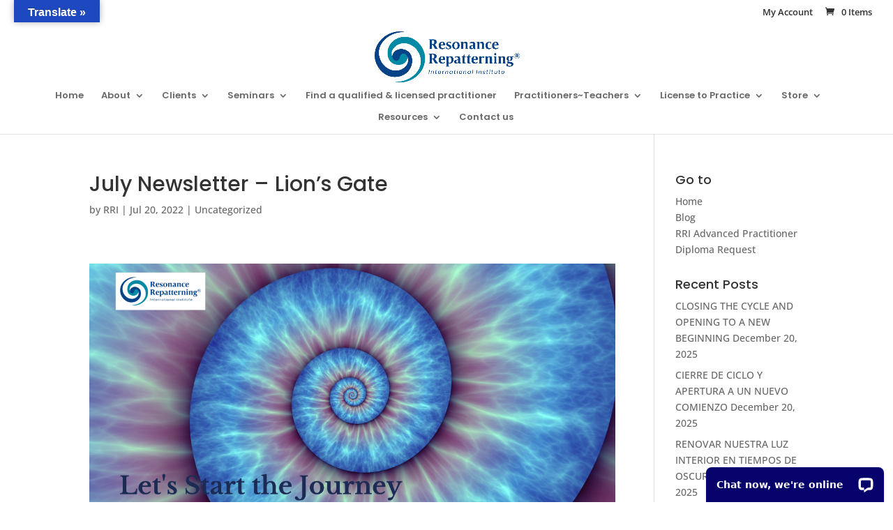

--- FILE ---
content_type: text/css
request_url: https://resonancerepatterning.com/wp-content/et-cache/54724/et-core-unified-tb-0-deferred-54724.min.css?ver=1747106029
body_size: 1075
content:
.et_pb_section_3.et_pb_section,.et_pb_section_9.et_pb_section{padding-top:0px;padding-bottom:0px}.et_pb_divider_0{margin-top:-19px!important}.et_pb_divider_0:before{border-top-color:#261006;border-top-width:2px}.et_pb_section_4.et_pb_section{padding-top:0px;margin-top:-22px;margin-bottom:-49px}.et_pb_row_4.et_pb_row{padding-top:1px!important;padding-bottom:0px!important;padding-top:1px;padding-bottom:0px}.et_pb_code_1,.et_pb_code_6{padding-bottom:3px;margin-top:0px!important}.et_pb_section_5.et_pb_section{padding-top:54px;padding-bottom:22px}.et_pb_row_5.et_pb_row{padding-top:0px!important;margin-top:-38px!important;margin-right:auto!important;margin-left:auto!important;padding-top:0px}.et_pb_text_6{font-family:'Open Sans',Helvetica,Arial,Lucida,sans-serif;font-size:16px;padding-bottom:0px!important;margin-bottom:11px!important}.et_pb_text_6 h1{font-weight:700;color:#515151!important;line-height:1.3em;text-align:center}.et_pb_text_7{font-family:'Open Sans',Helvetica,Arial,Lucida,sans-serif;font-weight:600;font-size:16px}.et_pb_text_7 h2,.et_pb_text_8,.et_pb_text_16,.et_pb_text_18,.et_pb_text_35{font-family:'Open Sans',Helvetica,Arial,Lucida,sans-serif}.et_pb_image_3,.et_pb_image_4,.et_pb_image_5,.et_pb_image_6,.et_pb_image_7,.et_pb_image_8,.et_pb_image_10,.et_pb_image_13{text-align:left;margin-left:0}.et_pb_divider_1,.et_pb_divider_2,.et_pb_divider_3,.et_pb_divider_4,.et_pb_divider_5,.et_pb_divider_6,.et_pb_divider_7{width:50%;max-width:50%}.et_pb_divider_1:before,.et_pb_divider_2:before,.et_pb_divider_3:before,.et_pb_divider_4:before,.et_pb_divider_5:before,.et_pb_divider_6:before,.et_pb_divider_7:before{border-top-color:#515151}.et_pb_row_8.et_pb_row{padding-top:12px!important;padding-top:12px}body #page-container .et_pb_section .et_pb_button_0,body #page-container .et_pb_section .et_pb_button_1,body #page-container .et_pb_section .et_pb_button_2,body #page-container .et_pb_section .et_pb_button_3,body #page-container .et_pb_section .et_pb_button_4{color:#000000!important}.et_pb_button_0,.et_pb_button_0:after,.et_pb_button_1,.et_pb_button_1:after,.et_pb_button_2,.et_pb_button_2:after,.et_pb_button_3,.et_pb_button_3:after,.et_pb_button_4,.et_pb_button_4:after{transition:all 300ms ease 0ms}.et_pb_row_13.et_pb_row,.et_pb_row_15.et_pb_row,.et_pb_row_17.et_pb_row,.et_pb_row_33.et_pb_row{padding-top:19px!important;padding-top:19px}.et_pb_image_9{padding-right:0px;margin-bottom:3px!important;text-align:left;margin-left:0}.et_pb_text_15{margin-top:22px!important}.et_pb_section_6.et_pb_section{padding-top:9px;padding-bottom:0px;margin-top:-24px}.et_pb_row_20.et_pb_row,.et_pb_row_21.et_pb_row,.et_pb_row_22.et_pb_row{padding-top:0px!important;padding-top:0px}.et_pb_text_19{padding-top:1px!important}.et_pb_code_3{margin-top:42px!important}.et_pb_code_4,.et_pb_code_5,.et_pb_code_8{padding-bottom:3px;margin-top:-12px!important}.et_pb_divider_8{min-height:16.8px;margin-top:18px!important}.et_pb_divider_8:before,.et_pb_divider_9:before,.et_pb_divider_10:before,.et_pb_divider_13:before,.et_pb_divider_14:before,.et_pb_divider_15:before{border-top-color:#282828;border-top-width:2px}.et_pb_text_20{font-family:'Open Sans',Helvetica,Arial,Lucida,sans-serif;font-weight:700;font-size:30px;min-height:58px;padding-top:1px!important;margin-bottom:11px!important}.et_pb_text_20 h1,.et_pb_text_23 h1{color:#515151!important;line-height:1.3em}.et_pb_text_21{font-family:'Open Sans',Helvetica,Arial,Lucida,sans-serif;min-height:230.2px;margin-top:-15px!important}.et_pb_image_11,.et_pb_text_32 h1,.et_pb_text_34 h1{text-align:center}.et_pb_text_22{font-family:'Open Sans',Helvetica,Arial,Lucida,sans-serif;margin-bottom:35px!important}.et_pb_divider_9{min-height:16.8px;margin-top:16px!important}.et_pb_section_7.et_pb_section{padding-top:5px;padding-bottom:5px;margin-top:-63px}.et_pb_row_23.et_pb_row{padding-top:0px!important;margin-top:-37px!important;margin-right:auto!important;margin-left:auto!important;padding-top:0px}.et_pb_image_12{margin-top:28px!important;text-align:left;margin-left:0}.et_pb_text_23{line-height:1.72em;font-family:'Open Sans',Helvetica,Arial,Lucida,sans-serif;font-size:30px;line-height:1.72em;min-height:30px;padding-top:0px!important;margin-top:5px!important;margin-bottom:11px!important}.et_pb_text_24{font-family:'Open Sans',Helvetica,Arial,Lucida,sans-serif;padding-top:7px!important}.et_pb_row_24.et_pb_row{padding-top:21px!important;padding-bottom:15px!important;margin-right:auto!important;margin-bottom:-19px!important;margin-left:auto!important;padding-top:21px;padding-bottom:15px}.et_pb_code_7{padding-top:0px;margin-top:-24px!important}.et_pb_divider_10,.et_pb_divider_13,.et_pb_divider_14,.et_pb_divider_15{min-height:16.8px;margin-top:5px!important}.et_pb_section_8{min-height:817px}.et_pb_section_8.et_pb_section{padding-top:4px;padding-bottom:2px}.et_pb_row_25.et_pb_row{padding-top:14px!important;padding-top:14px}.et_pb_text_25.et_pb_text,.et_pb_text_25 h1{color:#515151!important}.et_pb_text_26{font-family:'Open Sans',Helvetica,Arial,Lucida,sans-serif;padding-bottom:0px!important}.et_pb_divider_11:before{border-top-color:#000000}.et_pb_row_28.et_pb_row{padding-top:1px!important;padding-bottom:12px!important;margin-top:-18px!important;margin-right:auto!important;margin-bottom:-8px!important;margin-left:auto!important;padding-top:1px;padding-bottom:12px}.et_pb_image_14{margin-bottom:-60px!important;width:76%;max-width:76%;text-align:left;margin-left:0}.et_pb_text_29{font-family:'Open Sans',Helvetica,Arial,Lucida,sans-serif;margin-top:42px!important}.et_pb_row_29.et_pb_row{padding-bottom:1px!important;padding-bottom:1px}.et_pb_divider_12{min-height:16.8px;padding-top:21px;padding-bottom:10px;margin-top:5px!important}.et_pb_divider_12:before{border-top-color:#282828;border-top-width:2px;width:auto;top:21px;right:0px;left:0px}.et_pb_row_30.et_pb_row{padding-top:0px!important;margin-top:-1px!important;margin-right:auto!important;margin-left:auto!important;padding-top:0px}.et_pb_text_30{font-family:'Open Sans',Helvetica,Arial,Lucida,sans-serif;font-weight:700;font-size:30px}.et_pb_row_32{min-height:48px}.et_pb_row_32.et_pb_row{padding-top:3px!important;margin-top:21px!important;margin-right:auto!important;margin-left:auto!important;padding-top:3px}.et_pb_text_32,.et_pb_text_34{min-height:44px;padding-top:1px!important;margin-top:-4px!important}.et_pb_text_33{line-height:1.8em;font-family:'Open Sans',Helvetica,Arial,Lucida,sans-serif;line-height:1.8em;padding-top:1px!important;margin-top:-6px!important}.et_pb_row_34{background-color:#e0e0e0}.et_pb_divider_1.et_pb_module,.et_pb_divider_2.et_pb_module,.et_pb_divider_3.et_pb_module,.et_pb_divider_4.et_pb_module,.et_pb_divider_5.et_pb_module,.et_pb_divider_6.et_pb_module,.et_pb_divider_7.et_pb_module{margin-left:auto!important;margin-right:auto!important}@media only screen and (max-width:980px){.et_pb_image_3 .et_pb_image_wrap img,.et_pb_image_4 .et_pb_image_wrap img,.et_pb_image_5 .et_pb_image_wrap img,.et_pb_image_6 .et_pb_image_wrap img,.et_pb_image_7 .et_pb_image_wrap img,.et_pb_image_8 .et_pb_image_wrap img,.et_pb_image_9 .et_pb_image_wrap img,.et_pb_image_10 .et_pb_image_wrap img,.et_pb_image_11 .et_pb_image_wrap img,.et_pb_image_12 .et_pb_image_wrap img,.et_pb_image_13 .et_pb_image_wrap img,.et_pb_image_14 .et_pb_image_wrap img{width:auto}body #page-container .et_pb_section .et_pb_button_0:after,body #page-container .et_pb_section .et_pb_button_1:after,body #page-container .et_pb_section .et_pb_button_2:after,body #page-container .et_pb_section .et_pb_button_3:after,body #page-container .et_pb_section .et_pb_button_4:after{display:inline-block;opacity:0}body #page-container .et_pb_section .et_pb_button_0:hover:after,body #page-container .et_pb_section .et_pb_button_1:hover:after,body #page-container .et_pb_section .et_pb_button_2:hover:after,body #page-container .et_pb_section .et_pb_button_3:hover:after,body #page-container .et_pb_section .et_pb_button_4:hover:after{opacity:1}}@media only screen and (max-width:767px){.et_pb_image_3 .et_pb_image_wrap img,.et_pb_image_4 .et_pb_image_wrap img,.et_pb_image_5 .et_pb_image_wrap img,.et_pb_image_6 .et_pb_image_wrap img,.et_pb_image_7 .et_pb_image_wrap img,.et_pb_image_8 .et_pb_image_wrap img,.et_pb_image_9 .et_pb_image_wrap img,.et_pb_image_10 .et_pb_image_wrap img,.et_pb_image_11 .et_pb_image_wrap img,.et_pb_image_12 .et_pb_image_wrap img,.et_pb_image_13 .et_pb_image_wrap img,.et_pb_image_14 .et_pb_image_wrap img{width:auto}body #page-container .et_pb_section .et_pb_button_0:after,body #page-container .et_pb_section .et_pb_button_1:after,body #page-container .et_pb_section .et_pb_button_2:after,body #page-container .et_pb_section .et_pb_button_3:after,body #page-container .et_pb_section .et_pb_button_4:after{display:inline-block;opacity:0}body #page-container .et_pb_section .et_pb_button_0:hover:after,body #page-container .et_pb_section .et_pb_button_1:hover:after,body #page-container .et_pb_section .et_pb_button_2:hover:after,body #page-container .et_pb_section .et_pb_button_3:hover:after,body #page-container .et_pb_section .et_pb_button_4:hover:after{opacity:1}}

--- FILE ---
content_type: text/css
request_url: https://resonancerepatterning.com/wp-content/uploads/so-css/so-css-Divi.css?ver=1665964354
body_size: 95
content:
.teacher-pic > img {
    max-width: 100px;
    height: auto!important;
}

.pract-bio-info{
	color:#000 !important;
}


.pract-bio-info:hover{
	color:#ed3237  !important;
}
.woocommerce form .form-row .input-checkbox{
	position:relative !important;
}

div#addon-shopdock {
    display: none;
}

--- FILE ---
content_type: application/javascript; charset=utf-8
request_url: https://cs.iubenda.com/cookie-solution/confs/js/40108477.js
body_size: -283
content:
_iub.csRC = { showBranding: false, publicId: 'a9b229a0-6db6-11ee-8bfc-5ad8d8c564c0', floatingGroup: false };
_iub.csEnabled = true;
_iub.csPurposes = [3,1,"s"];
_iub.ppUpd = 1694095293;
_iub.csT = 0.025;
_iub.googleConsentModeV2 = true;
_iub.totalNumberOfProviders = 1;


--- FILE ---
content_type: application/javascript; charset=UTF-8
request_url: https://api.livechatinc.com/v3.6/customer/action/get_dynamic_configuration?x-region=us-south1&license_id=6539631&client_id=c5e4f61e1a6c3b1521b541bc5c5a2ac5&url=https%3A%2F%2Fresonancerepatterning.com%2Fjuly-newsletter-lions-gate%2F&channel_type=code&jsonp=__4eldhedwkdi
body_size: 991
content:
__4eldhedwkdi({"organization_id":"10747083-8b99-476d-998e-24a8c8859ff2","livechat_active":true,"livechat":{"group_id":597,"client_limit_exceeded":false,"domain_allowed":true,"online_group_ids":[0,3,10,13,35,126,139,164,331,357,383,388,393,397,433,444,469,476,480,482,492,506,511,514,528,529,530,534,536,542,553,554,560,561,564,565,566,570,573,574,575,578,582,589,590,591,596,597,598,599,600,606,607,608,609,615,616,619,627,638,641,642,643,644,645,647,651,652,653,658,660,661,665,670,678,680,682,684,686,691,692,695,696,697,698,699,702,710,715,716,719,720,722,723,726,729,733,735,738,740,741,744,745,747,751,752,753,754,762,764,767,768,769,773,774,776,777,779,780,785,788,789,790,803,804,805,807,808,809,811,812,817,819,821,823,828,829,830,831,832,834,836,837,838,839,840,841,843,844,845,846,847,848,849,850,851,852,853,854,855,856,857,859,860,861,862,863,864,865,866,867,868,869,870,871,872,873,874,875,876,877,878,879],"config_version":"6562.0.699.64391.12445.3124.223.725.34.5.22.31.451","localization_version":"6bb83031e4f97736cbbada081b074fb6_3f1a32021d93d2aaab17c026dcc6cb4d","language":"en"},"default_widget":"livechat"});